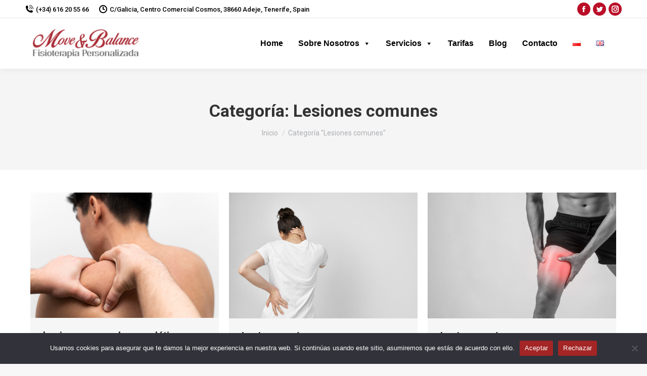

--- FILE ---
content_type: text/html; charset=UTF-8
request_url: https://fisiomovebalance.es/category/lesiones-comunes/
body_size: 21284
content:
<!DOCTYPE html>
<!--[if !(IE 6) | !(IE 7) | !(IE 8)  ]><!-->
<html lang="es-ES" class="no-js">
<!--<![endif]-->
<head>
	<meta charset="UTF-8" />
		<meta name="viewport" content="width=device-width, initial-scale=1, maximum-scale=1, user-scalable=0">
		<meta name="theme-color" content="#ba0e28"/>	<link rel="profile" href="https://gmpg.org/xfn/11" />
	<meta name="google-site-verification" content="CwImRSt3WHsMkzTpB8FNtm_0xpqgzlhztZa9-Pbv-I8" />
	<!-- Global site tag (gtag.js) - Google Analytics -->
<script async src="https://www.googletagmanager.com/gtag/js?id=G-4JP4BE1DW9"></script>
<script>
  window.dataLayer = window.dataLayer || [];
  function gtag(){dataLayer.push(arguments);}
  gtag('js', new Date());

  gtag('config', 'G-4JP4BE1DW9');
</script>
	        <script type="text/javascript">
            if (/Android|webOS|iPhone|iPad|iPod|BlackBerry|IEMobile|Opera Mini/i.test(navigator.userAgent)) {
                var originalAddEventListener = EventTarget.prototype.addEventListener,
                    oldWidth = window.innerWidth;

                EventTarget.prototype.addEventListener = function (eventName, eventHandler, useCapture) {
                    if (eventName === "resize") {
                        originalAddEventListener.call(this, eventName, function (event) {
                            if (oldWidth === window.innerWidth) {
                                return;
                            }
                            else if (oldWidth !== window.innerWidth) {
                                oldWidth = window.innerWidth;
                            }
                            if (eventHandler.handleEvent) {
                                eventHandler.handleEvent.call(this, event);
                            }
                            else {
                                eventHandler.call(this, event);
                            };
                        }, useCapture);
                    }
                    else {
                        originalAddEventListener.call(this, eventName, eventHandler, useCapture);
                    };
                };
            };
        </script>
		<meta name='robots' content='index, follow, max-image-preview:large, max-snippet:-1, max-video-preview:-1' />

	<!-- This site is optimized with the Yoast SEO plugin v21.9.1 - https://yoast.com/wordpress/plugins/seo/ -->
	<title>Lesiones comunes Archives | Fisioterapia en Tenerife</title>
	<link rel="canonical" href="https://fisiomovebalance.es/category/lesiones-comunes/" />
	<meta property="og:locale" content="es_ES" />
	<meta property="og:type" content="article" />
	<meta property="og:title" content="Lesiones comunes Archives | Fisioterapia en Tenerife" />
	<meta property="og:url" content="https://fisiomovebalance.es/category/lesiones-comunes/" />
	<meta property="og:site_name" content="Fisioterapia en Tenerife" />
	<meta name="twitter:card" content="summary_large_image" />
	<script type="application/ld+json" class="yoast-schema-graph">{"@context":"https://schema.org","@graph":[{"@type":"CollectionPage","@id":"https://fisiomovebalance.es/category/lesiones-comunes/","url":"https://fisiomovebalance.es/category/lesiones-comunes/","name":"Lesiones comunes Archives | Fisioterapia en Tenerife","isPartOf":{"@id":"https://fisiomovebalance.es/#website"},"primaryImageOfPage":{"@id":"https://fisiomovebalance.es/category/lesiones-comunes/#primaryimage"},"image":{"@id":"https://fisiomovebalance.es/category/lesiones-comunes/#primaryimage"},"thumbnailUrl":"https://fisiomovebalance.es/wp-content/uploads/2021/12/man-getting-shoulder-massage-pain-from-physiotherapist.jpeg","inLanguage":"es"},{"@type":"ImageObject","inLanguage":"es","@id":"https://fisiomovebalance.es/category/lesiones-comunes/#primaryimage","url":"https://fisiomovebalance.es/wp-content/uploads/2021/12/man-getting-shoulder-massage-pain-from-physiotherapist.jpeg","contentUrl":"https://fisiomovebalance.es/wp-content/uploads/2021/12/man-getting-shoulder-massage-pain-from-physiotherapist.jpeg","width":1000,"height":665},{"@type":"WebSite","@id":"https://fisiomovebalance.es/#website","url":"https://fisiomovebalance.es/","name":"Fisioterapia en Tenerife","description":"Move and Balance -  Centro Autorizado por el Servicio Canario de la Salud.","potentialAction":[{"@type":"SearchAction","target":{"@type":"EntryPoint","urlTemplate":"https://fisiomovebalance.es/?s={search_term_string}"},"query-input":"required name=search_term_string"}],"inLanguage":"es"}]}</script>
	<!-- / Yoast SEO plugin. -->


<link rel='dns-prefetch' href='//maps.googleapis.com' />
<link rel='dns-prefetch' href='//fonts.googleapis.com' />
<link rel="alternate" type="application/rss+xml" title="Fisioterapia en Tenerife &raquo; Feed" href="https://fisiomovebalance.es/feed/" />
<link rel="alternate" type="application/rss+xml" title="Fisioterapia en Tenerife &raquo; Feed de los comentarios" href="https://fisiomovebalance.es/comments/feed/" />
<link rel="alternate" type="application/rss+xml" title="Fisioterapia en Tenerife &raquo; Categoría Lesiones comunes del feed" href="https://fisiomovebalance.es/category/lesiones-comunes/feed/" />
<script type="text/javascript">
window._wpemojiSettings = {"baseUrl":"https:\/\/s.w.org\/images\/core\/emoji\/14.0.0\/72x72\/","ext":".png","svgUrl":"https:\/\/s.w.org\/images\/core\/emoji\/14.0.0\/svg\/","svgExt":".svg","source":{"concatemoji":"https:\/\/fisiomovebalance.es\/wp-includes\/js\/wp-emoji-release.min.js?ver=6.3.7"}};
/*! This file is auto-generated */
!function(i,n){var o,s,e;function c(e){try{var t={supportTests:e,timestamp:(new Date).valueOf()};sessionStorage.setItem(o,JSON.stringify(t))}catch(e){}}function p(e,t,n){e.clearRect(0,0,e.canvas.width,e.canvas.height),e.fillText(t,0,0);var t=new Uint32Array(e.getImageData(0,0,e.canvas.width,e.canvas.height).data),r=(e.clearRect(0,0,e.canvas.width,e.canvas.height),e.fillText(n,0,0),new Uint32Array(e.getImageData(0,0,e.canvas.width,e.canvas.height).data));return t.every(function(e,t){return e===r[t]})}function u(e,t,n){switch(t){case"flag":return n(e,"\ud83c\udff3\ufe0f\u200d\u26a7\ufe0f","\ud83c\udff3\ufe0f\u200b\u26a7\ufe0f")?!1:!n(e,"\ud83c\uddfa\ud83c\uddf3","\ud83c\uddfa\u200b\ud83c\uddf3")&&!n(e,"\ud83c\udff4\udb40\udc67\udb40\udc62\udb40\udc65\udb40\udc6e\udb40\udc67\udb40\udc7f","\ud83c\udff4\u200b\udb40\udc67\u200b\udb40\udc62\u200b\udb40\udc65\u200b\udb40\udc6e\u200b\udb40\udc67\u200b\udb40\udc7f");case"emoji":return!n(e,"\ud83e\udef1\ud83c\udffb\u200d\ud83e\udef2\ud83c\udfff","\ud83e\udef1\ud83c\udffb\u200b\ud83e\udef2\ud83c\udfff")}return!1}function f(e,t,n){var r="undefined"!=typeof WorkerGlobalScope&&self instanceof WorkerGlobalScope?new OffscreenCanvas(300,150):i.createElement("canvas"),a=r.getContext("2d",{willReadFrequently:!0}),o=(a.textBaseline="top",a.font="600 32px Arial",{});return e.forEach(function(e){o[e]=t(a,e,n)}),o}function t(e){var t=i.createElement("script");t.src=e,t.defer=!0,i.head.appendChild(t)}"undefined"!=typeof Promise&&(o="wpEmojiSettingsSupports",s=["flag","emoji"],n.supports={everything:!0,everythingExceptFlag:!0},e=new Promise(function(e){i.addEventListener("DOMContentLoaded",e,{once:!0})}),new Promise(function(t){var n=function(){try{var e=JSON.parse(sessionStorage.getItem(o));if("object"==typeof e&&"number"==typeof e.timestamp&&(new Date).valueOf()<e.timestamp+604800&&"object"==typeof e.supportTests)return e.supportTests}catch(e){}return null}();if(!n){if("undefined"!=typeof Worker&&"undefined"!=typeof OffscreenCanvas&&"undefined"!=typeof URL&&URL.createObjectURL&&"undefined"!=typeof Blob)try{var e="postMessage("+f.toString()+"("+[JSON.stringify(s),u.toString(),p.toString()].join(",")+"));",r=new Blob([e],{type:"text/javascript"}),a=new Worker(URL.createObjectURL(r),{name:"wpTestEmojiSupports"});return void(a.onmessage=function(e){c(n=e.data),a.terminate(),t(n)})}catch(e){}c(n=f(s,u,p))}t(n)}).then(function(e){for(var t in e)n.supports[t]=e[t],n.supports.everything=n.supports.everything&&n.supports[t],"flag"!==t&&(n.supports.everythingExceptFlag=n.supports.everythingExceptFlag&&n.supports[t]);n.supports.everythingExceptFlag=n.supports.everythingExceptFlag&&!n.supports.flag,n.DOMReady=!1,n.readyCallback=function(){n.DOMReady=!0}}).then(function(){return e}).then(function(){var e;n.supports.everything||(n.readyCallback(),(e=n.source||{}).concatemoji?t(e.concatemoji):e.wpemoji&&e.twemoji&&(t(e.twemoji),t(e.wpemoji)))}))}((window,document),window._wpemojiSettings);
</script>
<style type="text/css">
img.wp-smiley,
img.emoji {
	display: inline !important;
	border: none !important;
	box-shadow: none !important;
	height: 1em !important;
	width: 1em !important;
	margin: 0 0.07em !important;
	vertical-align: -0.1em !important;
	background: none !important;
	padding: 0 !important;
}
</style>
	<link rel='stylesheet' id='cf7ic_style-css' href='https://fisiomovebalance.es/wp-content/plugins/contact-form-7-image-captcha/css/cf7ic-style.css?ver=3.3.7' type='text/css' media='all' />
<link rel='stylesheet' id='wp-block-library-css' href='https://fisiomovebalance.es/wp-includes/css/dist/block-library/style.min.css?ver=6.3.7' type='text/css' media='all' />
<style id='wp-block-library-theme-inline-css' type='text/css'>
.wp-block-audio figcaption{color:#555;font-size:13px;text-align:center}.is-dark-theme .wp-block-audio figcaption{color:hsla(0,0%,100%,.65)}.wp-block-audio{margin:0 0 1em}.wp-block-code{border:1px solid #ccc;border-radius:4px;font-family:Menlo,Consolas,monaco,monospace;padding:.8em 1em}.wp-block-embed figcaption{color:#555;font-size:13px;text-align:center}.is-dark-theme .wp-block-embed figcaption{color:hsla(0,0%,100%,.65)}.wp-block-embed{margin:0 0 1em}.blocks-gallery-caption{color:#555;font-size:13px;text-align:center}.is-dark-theme .blocks-gallery-caption{color:hsla(0,0%,100%,.65)}.wp-block-image figcaption{color:#555;font-size:13px;text-align:center}.is-dark-theme .wp-block-image figcaption{color:hsla(0,0%,100%,.65)}.wp-block-image{margin:0 0 1em}.wp-block-pullquote{border-bottom:4px solid;border-top:4px solid;color:currentColor;margin-bottom:1.75em}.wp-block-pullquote cite,.wp-block-pullquote footer,.wp-block-pullquote__citation{color:currentColor;font-size:.8125em;font-style:normal;text-transform:uppercase}.wp-block-quote{border-left:.25em solid;margin:0 0 1.75em;padding-left:1em}.wp-block-quote cite,.wp-block-quote footer{color:currentColor;font-size:.8125em;font-style:normal;position:relative}.wp-block-quote.has-text-align-right{border-left:none;border-right:.25em solid;padding-left:0;padding-right:1em}.wp-block-quote.has-text-align-center{border:none;padding-left:0}.wp-block-quote.is-large,.wp-block-quote.is-style-large,.wp-block-quote.is-style-plain{border:none}.wp-block-search .wp-block-search__label{font-weight:700}.wp-block-search__button{border:1px solid #ccc;padding:.375em .625em}:where(.wp-block-group.has-background){padding:1.25em 2.375em}.wp-block-separator.has-css-opacity{opacity:.4}.wp-block-separator{border:none;border-bottom:2px solid;margin-left:auto;margin-right:auto}.wp-block-separator.has-alpha-channel-opacity{opacity:1}.wp-block-separator:not(.is-style-wide):not(.is-style-dots){width:100px}.wp-block-separator.has-background:not(.is-style-dots){border-bottom:none;height:1px}.wp-block-separator.has-background:not(.is-style-wide):not(.is-style-dots){height:2px}.wp-block-table{margin:0 0 1em}.wp-block-table td,.wp-block-table th{word-break:normal}.wp-block-table figcaption{color:#555;font-size:13px;text-align:center}.is-dark-theme .wp-block-table figcaption{color:hsla(0,0%,100%,.65)}.wp-block-video figcaption{color:#555;font-size:13px;text-align:center}.is-dark-theme .wp-block-video figcaption{color:hsla(0,0%,100%,.65)}.wp-block-video{margin:0 0 1em}.wp-block-template-part.has-background{margin-bottom:0;margin-top:0;padding:1.25em 2.375em}
</style>
<style id='classic-theme-styles-inline-css' type='text/css'>
/*! This file is auto-generated */
.wp-block-button__link{color:#fff;background-color:#32373c;border-radius:9999px;box-shadow:none;text-decoration:none;padding:calc(.667em + 2px) calc(1.333em + 2px);font-size:1.125em}.wp-block-file__button{background:#32373c;color:#fff;text-decoration:none}
</style>
<style id='global-styles-inline-css' type='text/css'>
body{--wp--preset--color--black: #000000;--wp--preset--color--cyan-bluish-gray: #abb8c3;--wp--preset--color--white: #FFF;--wp--preset--color--pale-pink: #f78da7;--wp--preset--color--vivid-red: #cf2e2e;--wp--preset--color--luminous-vivid-orange: #ff6900;--wp--preset--color--luminous-vivid-amber: #fcb900;--wp--preset--color--light-green-cyan: #7bdcb5;--wp--preset--color--vivid-green-cyan: #00d084;--wp--preset--color--pale-cyan-blue: #8ed1fc;--wp--preset--color--vivid-cyan-blue: #0693e3;--wp--preset--color--vivid-purple: #9b51e0;--wp--preset--color--accent: #ba0e28;--wp--preset--color--dark-gray: #111;--wp--preset--color--light-gray: #767676;--wp--preset--gradient--vivid-cyan-blue-to-vivid-purple: linear-gradient(135deg,rgba(6,147,227,1) 0%,rgb(155,81,224) 100%);--wp--preset--gradient--light-green-cyan-to-vivid-green-cyan: linear-gradient(135deg,rgb(122,220,180) 0%,rgb(0,208,130) 100%);--wp--preset--gradient--luminous-vivid-amber-to-luminous-vivid-orange: linear-gradient(135deg,rgba(252,185,0,1) 0%,rgba(255,105,0,1) 100%);--wp--preset--gradient--luminous-vivid-orange-to-vivid-red: linear-gradient(135deg,rgba(255,105,0,1) 0%,rgb(207,46,46) 100%);--wp--preset--gradient--very-light-gray-to-cyan-bluish-gray: linear-gradient(135deg,rgb(238,238,238) 0%,rgb(169,184,195) 100%);--wp--preset--gradient--cool-to-warm-spectrum: linear-gradient(135deg,rgb(74,234,220) 0%,rgb(151,120,209) 20%,rgb(207,42,186) 40%,rgb(238,44,130) 60%,rgb(251,105,98) 80%,rgb(254,248,76) 100%);--wp--preset--gradient--blush-light-purple: linear-gradient(135deg,rgb(255,206,236) 0%,rgb(152,150,240) 100%);--wp--preset--gradient--blush-bordeaux: linear-gradient(135deg,rgb(254,205,165) 0%,rgb(254,45,45) 50%,rgb(107,0,62) 100%);--wp--preset--gradient--luminous-dusk: linear-gradient(135deg,rgb(255,203,112) 0%,rgb(199,81,192) 50%,rgb(65,88,208) 100%);--wp--preset--gradient--pale-ocean: linear-gradient(135deg,rgb(255,245,203) 0%,rgb(182,227,212) 50%,rgb(51,167,181) 100%);--wp--preset--gradient--electric-grass: linear-gradient(135deg,rgb(202,248,128) 0%,rgb(113,206,126) 100%);--wp--preset--gradient--midnight: linear-gradient(135deg,rgb(2,3,129) 0%,rgb(40,116,252) 100%);--wp--preset--font-size--small: 13px;--wp--preset--font-size--medium: 20px;--wp--preset--font-size--large: 36px;--wp--preset--font-size--x-large: 42px;--wp--preset--spacing--20: 0.44rem;--wp--preset--spacing--30: 0.67rem;--wp--preset--spacing--40: 1rem;--wp--preset--spacing--50: 1.5rem;--wp--preset--spacing--60: 2.25rem;--wp--preset--spacing--70: 3.38rem;--wp--preset--spacing--80: 5.06rem;--wp--preset--shadow--natural: 6px 6px 9px rgba(0, 0, 0, 0.2);--wp--preset--shadow--deep: 12px 12px 50px rgba(0, 0, 0, 0.4);--wp--preset--shadow--sharp: 6px 6px 0px rgba(0, 0, 0, 0.2);--wp--preset--shadow--outlined: 6px 6px 0px -3px rgba(255, 255, 255, 1), 6px 6px rgba(0, 0, 0, 1);--wp--preset--shadow--crisp: 6px 6px 0px rgba(0, 0, 0, 1);}:where(.is-layout-flex){gap: 0.5em;}:where(.is-layout-grid){gap: 0.5em;}body .is-layout-flow > .alignleft{float: left;margin-inline-start: 0;margin-inline-end: 2em;}body .is-layout-flow > .alignright{float: right;margin-inline-start: 2em;margin-inline-end: 0;}body .is-layout-flow > .aligncenter{margin-left: auto !important;margin-right: auto !important;}body .is-layout-constrained > .alignleft{float: left;margin-inline-start: 0;margin-inline-end: 2em;}body .is-layout-constrained > .alignright{float: right;margin-inline-start: 2em;margin-inline-end: 0;}body .is-layout-constrained > .aligncenter{margin-left: auto !important;margin-right: auto !important;}body .is-layout-constrained > :where(:not(.alignleft):not(.alignright):not(.alignfull)){max-width: var(--wp--style--global--content-size);margin-left: auto !important;margin-right: auto !important;}body .is-layout-constrained > .alignwide{max-width: var(--wp--style--global--wide-size);}body .is-layout-flex{display: flex;}body .is-layout-flex{flex-wrap: wrap;align-items: center;}body .is-layout-flex > *{margin: 0;}body .is-layout-grid{display: grid;}body .is-layout-grid > *{margin: 0;}:where(.wp-block-columns.is-layout-flex){gap: 2em;}:where(.wp-block-columns.is-layout-grid){gap: 2em;}:where(.wp-block-post-template.is-layout-flex){gap: 1.25em;}:where(.wp-block-post-template.is-layout-grid){gap: 1.25em;}.has-black-color{color: var(--wp--preset--color--black) !important;}.has-cyan-bluish-gray-color{color: var(--wp--preset--color--cyan-bluish-gray) !important;}.has-white-color{color: var(--wp--preset--color--white) !important;}.has-pale-pink-color{color: var(--wp--preset--color--pale-pink) !important;}.has-vivid-red-color{color: var(--wp--preset--color--vivid-red) !important;}.has-luminous-vivid-orange-color{color: var(--wp--preset--color--luminous-vivid-orange) !important;}.has-luminous-vivid-amber-color{color: var(--wp--preset--color--luminous-vivid-amber) !important;}.has-light-green-cyan-color{color: var(--wp--preset--color--light-green-cyan) !important;}.has-vivid-green-cyan-color{color: var(--wp--preset--color--vivid-green-cyan) !important;}.has-pale-cyan-blue-color{color: var(--wp--preset--color--pale-cyan-blue) !important;}.has-vivid-cyan-blue-color{color: var(--wp--preset--color--vivid-cyan-blue) !important;}.has-vivid-purple-color{color: var(--wp--preset--color--vivid-purple) !important;}.has-black-background-color{background-color: var(--wp--preset--color--black) !important;}.has-cyan-bluish-gray-background-color{background-color: var(--wp--preset--color--cyan-bluish-gray) !important;}.has-white-background-color{background-color: var(--wp--preset--color--white) !important;}.has-pale-pink-background-color{background-color: var(--wp--preset--color--pale-pink) !important;}.has-vivid-red-background-color{background-color: var(--wp--preset--color--vivid-red) !important;}.has-luminous-vivid-orange-background-color{background-color: var(--wp--preset--color--luminous-vivid-orange) !important;}.has-luminous-vivid-amber-background-color{background-color: var(--wp--preset--color--luminous-vivid-amber) !important;}.has-light-green-cyan-background-color{background-color: var(--wp--preset--color--light-green-cyan) !important;}.has-vivid-green-cyan-background-color{background-color: var(--wp--preset--color--vivid-green-cyan) !important;}.has-pale-cyan-blue-background-color{background-color: var(--wp--preset--color--pale-cyan-blue) !important;}.has-vivid-cyan-blue-background-color{background-color: var(--wp--preset--color--vivid-cyan-blue) !important;}.has-vivid-purple-background-color{background-color: var(--wp--preset--color--vivid-purple) !important;}.has-black-border-color{border-color: var(--wp--preset--color--black) !important;}.has-cyan-bluish-gray-border-color{border-color: var(--wp--preset--color--cyan-bluish-gray) !important;}.has-white-border-color{border-color: var(--wp--preset--color--white) !important;}.has-pale-pink-border-color{border-color: var(--wp--preset--color--pale-pink) !important;}.has-vivid-red-border-color{border-color: var(--wp--preset--color--vivid-red) !important;}.has-luminous-vivid-orange-border-color{border-color: var(--wp--preset--color--luminous-vivid-orange) !important;}.has-luminous-vivid-amber-border-color{border-color: var(--wp--preset--color--luminous-vivid-amber) !important;}.has-light-green-cyan-border-color{border-color: var(--wp--preset--color--light-green-cyan) !important;}.has-vivid-green-cyan-border-color{border-color: var(--wp--preset--color--vivid-green-cyan) !important;}.has-pale-cyan-blue-border-color{border-color: var(--wp--preset--color--pale-cyan-blue) !important;}.has-vivid-cyan-blue-border-color{border-color: var(--wp--preset--color--vivid-cyan-blue) !important;}.has-vivid-purple-border-color{border-color: var(--wp--preset--color--vivid-purple) !important;}.has-vivid-cyan-blue-to-vivid-purple-gradient-background{background: var(--wp--preset--gradient--vivid-cyan-blue-to-vivid-purple) !important;}.has-light-green-cyan-to-vivid-green-cyan-gradient-background{background: var(--wp--preset--gradient--light-green-cyan-to-vivid-green-cyan) !important;}.has-luminous-vivid-amber-to-luminous-vivid-orange-gradient-background{background: var(--wp--preset--gradient--luminous-vivid-amber-to-luminous-vivid-orange) !important;}.has-luminous-vivid-orange-to-vivid-red-gradient-background{background: var(--wp--preset--gradient--luminous-vivid-orange-to-vivid-red) !important;}.has-very-light-gray-to-cyan-bluish-gray-gradient-background{background: var(--wp--preset--gradient--very-light-gray-to-cyan-bluish-gray) !important;}.has-cool-to-warm-spectrum-gradient-background{background: var(--wp--preset--gradient--cool-to-warm-spectrum) !important;}.has-blush-light-purple-gradient-background{background: var(--wp--preset--gradient--blush-light-purple) !important;}.has-blush-bordeaux-gradient-background{background: var(--wp--preset--gradient--blush-bordeaux) !important;}.has-luminous-dusk-gradient-background{background: var(--wp--preset--gradient--luminous-dusk) !important;}.has-pale-ocean-gradient-background{background: var(--wp--preset--gradient--pale-ocean) !important;}.has-electric-grass-gradient-background{background: var(--wp--preset--gradient--electric-grass) !important;}.has-midnight-gradient-background{background: var(--wp--preset--gradient--midnight) !important;}.has-small-font-size{font-size: var(--wp--preset--font-size--small) !important;}.has-medium-font-size{font-size: var(--wp--preset--font-size--medium) !important;}.has-large-font-size{font-size: var(--wp--preset--font-size--large) !important;}.has-x-large-font-size{font-size: var(--wp--preset--font-size--x-large) !important;}
.wp-block-navigation a:where(:not(.wp-element-button)){color: inherit;}
:where(.wp-block-post-template.is-layout-flex){gap: 1.25em;}:where(.wp-block-post-template.is-layout-grid){gap: 1.25em;}
:where(.wp-block-columns.is-layout-flex){gap: 2em;}:where(.wp-block-columns.is-layout-grid){gap: 2em;}
.wp-block-pullquote{font-size: 1.5em;line-height: 1.6;}
</style>
<link rel='stylesheet' id='titan-adminbar-styles-css' href='https://fisiomovebalance.es/wp-content/plugins/anti-spam/assets/css/admin-bar.css?ver=7.3.5' type='text/css' media='all' />
<link rel='stylesheet' id='contact-form-7-css' href='https://fisiomovebalance.es/wp-content/plugins/contact-form-7/includes/css/styles.css?ver=5.9.8' type='text/css' media='all' />
<link rel='stylesheet' id='cookie-notice-front-css' href='https://fisiomovebalance.es/wp-content/plugins/cookie-notice/css/front.min.css?ver=2.5.6' type='text/css' media='all' />
<link rel='stylesheet' id='rs-plugin-settings-css' href='https://fisiomovebalance.es/wp-content/plugins/revslider/public/assets/css/rs6.css?ver=6.2.23' type='text/css' media='all' />
<style id='rs-plugin-settings-inline-css' type='text/css'>
#rs-demo-id {}
</style>
<link rel='stylesheet' id='megamenu-css' href='https://fisiomovebalance.es/wp-content/uploads/maxmegamenu/style_es_es.css?ver=12bb51' type='text/css' media='all' />
<link rel='stylesheet' id='dashicons-css' href='https://fisiomovebalance.es/wp-includes/css/dashicons.min.css?ver=6.3.7' type='text/css' media='all' />
<link rel='stylesheet' id='the7-Defaults-css' href='https://fisiomovebalance.es/wp-content/uploads/smile_fonts/Defaults/Defaults.css?ver=6.3.7' type='text/css' media='all' />
<link rel='stylesheet' id='the7-icomoon-elegent-line-icons-32x32-css' href='https://fisiomovebalance.es/wp-content/uploads/smile_fonts/icomoon-elegent-line-icons-32x32/icomoon-elegent-line-icons-32x32.css?ver=6.3.7' type='text/css' media='all' />
<link rel='stylesheet' id='the7-icomoon-free-social-contact-16x16-css' href='https://fisiomovebalance.es/wp-content/uploads/smile_fonts/icomoon-free-social-contact-16x16/icomoon-free-social-contact-16x16.css?ver=6.3.7' type='text/css' media='all' />
<link rel='stylesheet' id='dt-web-fonts-css' href='https://fonts.googleapis.com/css?family=Roboto:400,500,600,700' type='text/css' media='all' />
<link rel='stylesheet' id='dt-main-css' href='https://fisiomovebalance.es/wp-content/themes/dt-the7/css/main.min.css?ver=9.3.0' type='text/css' media='all' />
<link rel='stylesheet' id='the7-font-css' href='https://fisiomovebalance.es/wp-content/themes/dt-the7/fonts/icomoon-the7-font/icomoon-the7-font.min.css?ver=9.3.0' type='text/css' media='all' />
<link rel='stylesheet' id='the7-awesome-fonts-css' href='https://fisiomovebalance.es/wp-content/themes/dt-the7/fonts/FontAwesome/css/all.min.css?ver=9.3.0' type='text/css' media='all' />
<link rel='stylesheet' id='the7-awesome-fonts-back-css' href='https://fisiomovebalance.es/wp-content/themes/dt-the7/fonts/FontAwesome/back-compat.min.css?ver=9.3.0' type='text/css' media='all' />
<link rel='stylesheet' id='the7-core-css' href='https://fisiomovebalance.es/wp-content/plugins/dt-the7-core/assets/css/post-type.min.css?ver=2.5.4' type='text/css' media='all' />
<link rel='stylesheet' id='dt-custom-css' href='https://fisiomovebalance.es/wp-content/uploads/the7-css/custom.css?ver=bf715cf21bb8' type='text/css' media='all' />
<link rel='stylesheet' id='dt-media-css' href='https://fisiomovebalance.es/wp-content/uploads/the7-css/media.css?ver=bf715cf21bb8' type='text/css' media='all' />
<link rel='stylesheet' id='the7-mega-menu-css' href='https://fisiomovebalance.es/wp-content/uploads/the7-css/mega-menu.css?ver=bf715cf21bb8' type='text/css' media='all' />
<link rel='stylesheet' id='the7-elements-albums-portfolio-css' href='https://fisiomovebalance.es/wp-content/uploads/the7-css/the7-elements-albums-portfolio.css?ver=bf715cf21bb8' type='text/css' media='all' />
<link rel='stylesheet' id='the7-elements-css' href='https://fisiomovebalance.es/wp-content/uploads/the7-css/post-type-dynamic.css?ver=bf715cf21bb8' type='text/css' media='all' />
<link rel='stylesheet' id='style-css' href='https://fisiomovebalance.es/wp-content/themes/dt-the7/style.css?ver=9.3.0' type='text/css' media='all' />
<link rel='stylesheet' id='ultimate-style-min-css' href='https://fisiomovebalance.es/wp-content/plugins/Ultimate_VC_Addons/assets/min-css/ultimate.min.css?ver=3.19.6' type='text/css' media='all' />
<link rel='stylesheet' id='ult-icons-css' href='https://fisiomovebalance.es/wp-content/plugins/Ultimate_VC_Addons/assets/css/icons.css?ver=3.19.6' type='text/css' media='all' />
<link rel='stylesheet' id='ultimate-vidcons-css' href='https://fisiomovebalance.es/wp-content/plugins/Ultimate_VC_Addons/assets/fonts/vidcons.css?ver=3.19.6' type='text/css' media='all' />
<link rel='stylesheet' id='ultimate-selected-google-fonts-style-css' href='https://fonts.googleapis.com/css?family=Roboto+Condensed:normal,700|Roboto:normal,italic,700,700italic&#038;subset=greek,vietnamese,latin-ext,greek-ext,latin,cyrillic,cyrillic-ext' type='text/css' media='all' />
<script type='text/javascript' id='jquery-core-js-extra'>
/* <![CDATA[ */
var slide_in = {"demo_dir":"https:\/\/fisiomovebalance.es\/wp-content\/plugins\/convertplug\/modules\/slide_in\/assets\/demos"};
/* ]]> */
</script>
<script type='text/javascript' src='https://fisiomovebalance.es/wp-includes/js/jquery/jquery.min.js?ver=3.7.0' id='jquery-core-js'></script>
<script type='text/javascript' src='https://fisiomovebalance.es/wp-includes/js/jquery/jquery-migrate.min.js?ver=3.4.1' id='jquery-migrate-js'></script>
<script id="cookie-notice-front-js-before" type="text/javascript">
var cnArgs = {"ajaxUrl":"https:\/\/fisiomovebalance.es\/wp-admin\/admin-ajax.php","nonce":"04a261ae22","hideEffect":"fade","position":"bottom","onScroll":false,"onScrollOffset":100,"onClick":false,"cookieName":"cookie_notice_accepted","cookieTime":2592000,"cookieTimeRejected":2592000,"globalCookie":false,"redirection":true,"cache":true,"revokeCookies":true,"revokeCookiesOpt":"automatic"};
</script>
<script type='text/javascript' src='https://fisiomovebalance.es/wp-content/plugins/cookie-notice/js/front.min.js?ver=2.5.6' id='cookie-notice-front-js'></script>
<script type='text/javascript' src='https://fisiomovebalance.es/wp-content/plugins/revslider/public/assets/js/rbtools.min.js?ver=6.2.23' id='tp-tools-js'></script>
<script type='text/javascript' src='https://fisiomovebalance.es/wp-content/plugins/revslider/public/assets/js/rs6.min.js?ver=6.2.23' id='revmin-js'></script>
<script type='text/javascript' id='dt-above-fold-js-extra'>
/* <![CDATA[ */
var dtLocal = {"themeUrl":"https:\/\/fisiomovebalance.es\/wp-content\/themes\/dt-the7","passText":"Para ver esta publicaci\u00f3n protegida, introduce la contrase\u00f1a debajo:","moreButtonText":{"loading":"Cargando...","loadMore":"Cargar m\u00e1s"},"postID":"3514","ajaxurl":"https:\/\/fisiomovebalance.es\/wp-admin\/admin-ajax.php","REST":{"baseUrl":"https:\/\/fisiomovebalance.es\/wp-json\/the7\/v1","endpoints":{"sendMail":"\/send-mail"}},"contactMessages":{"required":"One or more fields have an error. Please check and try again.","terms":"Please accept the privacy policy.","fillTheCaptchaError":"Please, fill the captcha."},"captchaSiteKey":"","ajaxNonce":"6e0a4aabe7","pageData":{"type":"archive","template":"archive","layout":"masonry"},"themeSettings":{"smoothScroll":"off","lazyLoading":false,"accentColor":{"mode":"solid","color":"#ba0e28"},"desktopHeader":{"height":90},"ToggleCaptionEnabled":"disabled","ToggleCaption":"Navigation","floatingHeader":{"showAfter":94,"showMenu":true,"height":60,"logo":{"showLogo":true,"html":"<img class=\" preload-me\" src=\"https:\/\/fisiomovebalance.es\/wp-content\/uploads\/2018\/11\/logo-fisio-move-balance.png\" srcset=\"https:\/\/fisiomovebalance.es\/wp-content\/uploads\/2018\/11\/logo-fisio-move-balance.png 216w, https:\/\/fisiomovebalance.es\/wp-content\/uploads\/2017\/12\/move-balance-logo.jpg 250w\" width=\"216\" height=\"58\"   sizes=\"216px\" alt=\"Fisioterapia en Tenerife\" \/>","url":"https:\/\/fisiomovebalance.es\/"}},"topLine":{"floatingTopLine":{"logo":{"showLogo":false,"html":""}}},"mobileHeader":{"firstSwitchPoint":990,"secondSwitchPoint":778,"firstSwitchPointHeight":90,"secondSwitchPointHeight":60,"mobileToggleCaptionEnabled":"disabled","mobileToggleCaption":"Menu"},"stickyMobileHeaderFirstSwitch":{"logo":{"html":"<img class=\" preload-me\" src=\"https:\/\/fisiomovebalance.es\/wp-content\/uploads\/2018\/11\/logo-fisio-move-balance.png\" srcset=\"https:\/\/fisiomovebalance.es\/wp-content\/uploads\/2018\/11\/logo-fisio-move-balance.png 216w, https:\/\/fisiomovebalance.es\/wp-content\/uploads\/2020\/09\/logo-move-mb.png 886w\" width=\"216\" height=\"58\"   sizes=\"216px\" alt=\"Fisioterapia en Tenerife\" \/>"}},"stickyMobileHeaderSecondSwitch":{"logo":{"html":"<img class=\" preload-me\" src=\"https:\/\/fisiomovebalance.es\/wp-content\/uploads\/2018\/11\/logo-fisio-move-balance.png\" srcset=\"https:\/\/fisiomovebalance.es\/wp-content\/uploads\/2018\/11\/logo-fisio-move-balance.png 216w, https:\/\/fisiomovebalance.es\/wp-content\/uploads\/2020\/09\/logo-move-mb.png 886w\" width=\"216\" height=\"58\"   sizes=\"216px\" alt=\"Fisioterapia en Tenerife\" \/>"}},"content":{"textColor":"#8b8d94","headerColor":"#333333"},"sidebar":{"switchPoint":992},"boxedWidth":"1280px","stripes":{"stripe1":{"textColor":"#787d85","headerColor":"#3b3f4a"},"stripe2":{"textColor":"#8b9199","headerColor":"#ffffff"},"stripe3":{"textColor":"#ffffff","headerColor":"#ffffff"}}},"VCMobileScreenWidth":"768"};
var dtShare = {"shareButtonText":{"facebook":"Share on Facebook","twitter":"Tweet","pinterest":"Pin it","linkedin":"Share on Linkedin","whatsapp":"Share on Whatsapp"},"overlayOpacity":"85"};
/* ]]> */
</script>
<script type='text/javascript' src='https://fisiomovebalance.es/wp-content/themes/dt-the7/js/above-the-fold.min.js?ver=9.3.0' id='dt-above-fold-js'></script>
<script type='text/javascript' src='https://fisiomovebalance.es/wp-content/plugins/Ultimate_VC_Addons/assets/min-js/modernizr-custom.min.js?ver=3.19.6' id='ultimate-modernizr-js'></script>
<script type='text/javascript' src='https://fisiomovebalance.es/wp-content/plugins/Ultimate_VC_Addons/assets/min-js/jquery-ui.min.js?ver=3.19.6' id='jquery_ui-js'></script>
<script type='text/javascript' src='https://maps.googleapis.com/maps/api/js?key=AIzaSyAh70Gpt9HH4ANS58XhI5xYoxg2t-N8iis' id='googleapis-js'></script>
<script type='text/javascript' src='https://fisiomovebalance.es/wp-includes/js/jquery/ui/core.min.js?ver=1.13.2' id='jquery-ui-core-js'></script>
<script type='text/javascript' src='https://fisiomovebalance.es/wp-includes/js/jquery/ui/mouse.min.js?ver=1.13.2' id='jquery-ui-mouse-js'></script>
<script type='text/javascript' src='https://fisiomovebalance.es/wp-includes/js/jquery/ui/slider.min.js?ver=1.13.2' id='jquery-ui-slider-js'></script>
<script type='text/javascript' src='https://fisiomovebalance.es/wp-content/plugins/Ultimate_VC_Addons/assets/min-js/jquery-ui-labeledslider.min.js?ver=3.19.6' id='ult_range_tick-js'></script>
<script type='text/javascript' src='https://fisiomovebalance.es/wp-content/plugins/Ultimate_VC_Addons/assets/min-js/ultimate.min.js?ver=3.19.6' id='ultimate-script-js'></script>
<script type='text/javascript' src='https://fisiomovebalance.es/wp-content/plugins/Ultimate_VC_Addons/assets/min-js/modal-all.min.js?ver=3.19.6' id='ultimate-modal-all-js'></script>
<script type='text/javascript' src='https://fisiomovebalance.es/wp-content/plugins/Ultimate_VC_Addons/assets/min-js/jparallax.min.js?ver=3.19.6' id='jquery.shake-js'></script>
<script type='text/javascript' src='https://fisiomovebalance.es/wp-content/plugins/Ultimate_VC_Addons/assets/min-js/vhparallax.min.js?ver=3.19.6' id='jquery.vhparallax-js'></script>
<script type='text/javascript' src='https://fisiomovebalance.es/wp-content/plugins/Ultimate_VC_Addons/assets/min-js/ultimate_bg.min.js?ver=3.19.6' id='ultimate-row-bg-js'></script>
<script type='text/javascript' src='https://fisiomovebalance.es/wp-content/plugins/Ultimate_VC_Addons/assets/min-js/mb-YTPlayer.min.js?ver=3.19.6' id='jquery.ytplayer-js'></script>
<link rel="https://api.w.org/" href="https://fisiomovebalance.es/wp-json/" /><link rel="alternate" type="application/json" href="https://fisiomovebalance.es/wp-json/wp/v2/categories/186" /><link rel="EditURI" type="application/rsd+xml" title="RSD" href="https://fisiomovebalance.es/xmlrpc.php?rsd" />
<meta name="generator" content="WordPress 6.3.7" />
<meta name="generator" content="Powered by WPBakery Page Builder - drag and drop page builder for WordPress."/>
<meta name="generator" content="Powered by Slider Revolution 6.2.23 - responsive, Mobile-Friendly Slider Plugin for WordPress with comfortable drag and drop interface." />
<link rel="icon" href="https://fisiomovebalance.es/wp-content/uploads/2017/11/move-balance-favicon-32-32.png" type="image/png" sizes="16x16"/><link rel="icon" href="https://fisiomovebalance.es/wp-content/uploads/2017/11/move-balance-favicon-32-32.png" type="image/png" sizes="32x32"/><script type="text/javascript">function setREVStartSize(e){
			//window.requestAnimationFrame(function() {				 
				window.RSIW = window.RSIW===undefined ? window.innerWidth : window.RSIW;	
				window.RSIH = window.RSIH===undefined ? window.innerHeight : window.RSIH;	
				try {								
					var pw = document.getElementById(e.c).parentNode.offsetWidth,
						newh;
					pw = pw===0 || isNaN(pw) ? window.RSIW : pw;
					e.tabw = e.tabw===undefined ? 0 : parseInt(e.tabw);
					e.thumbw = e.thumbw===undefined ? 0 : parseInt(e.thumbw);
					e.tabh = e.tabh===undefined ? 0 : parseInt(e.tabh);
					e.thumbh = e.thumbh===undefined ? 0 : parseInt(e.thumbh);
					e.tabhide = e.tabhide===undefined ? 0 : parseInt(e.tabhide);
					e.thumbhide = e.thumbhide===undefined ? 0 : parseInt(e.thumbhide);
					e.mh = e.mh===undefined || e.mh=="" || e.mh==="auto" ? 0 : parseInt(e.mh,0);		
					if(e.layout==="fullscreen" || e.l==="fullscreen") 						
						newh = Math.max(e.mh,window.RSIH);					
					else{					
						e.gw = Array.isArray(e.gw) ? e.gw : [e.gw];
						for (var i in e.rl) if (e.gw[i]===undefined || e.gw[i]===0) e.gw[i] = e.gw[i-1];					
						e.gh = e.el===undefined || e.el==="" || (Array.isArray(e.el) && e.el.length==0)? e.gh : e.el;
						e.gh = Array.isArray(e.gh) ? e.gh : [e.gh];
						for (var i in e.rl) if (e.gh[i]===undefined || e.gh[i]===0) e.gh[i] = e.gh[i-1];
											
						var nl = new Array(e.rl.length),
							ix = 0,						
							sl;					
						e.tabw = e.tabhide>=pw ? 0 : e.tabw;
						e.thumbw = e.thumbhide>=pw ? 0 : e.thumbw;
						e.tabh = e.tabhide>=pw ? 0 : e.tabh;
						e.thumbh = e.thumbhide>=pw ? 0 : e.thumbh;					
						for (var i in e.rl) nl[i] = e.rl[i]<window.RSIW ? 0 : e.rl[i];
						sl = nl[0];									
						for (var i in nl) if (sl>nl[i] && nl[i]>0) { sl = nl[i]; ix=i;}															
						var m = pw>(e.gw[ix]+e.tabw+e.thumbw) ? 1 : (pw-(e.tabw+e.thumbw)) / (e.gw[ix]);					
						newh =  (e.gh[ix] * m) + (e.tabh + e.thumbh);
					}				
					if(window.rs_init_css===undefined) window.rs_init_css = document.head.appendChild(document.createElement("style"));					
					document.getElementById(e.c).height = newh+"px";
					window.rs_init_css.innerHTML += "#"+e.c+"_wrapper { height: "+newh+"px }";				
				} catch(e){
					console.log("Failure at Presize of Slider:" + e)
				}					   
			//});
		  };</script>
		<style type="text/css" id="wp-custom-css">
			#mega-menu-item-2286 .mega-menu-row {

    background-image: url(https://fisiomovebalance.es/wp-content/uploads/2018/12/tlo-menu.png) !important;
    background-size: contain !important;
    background-repeat: no-repeat !important;
    background-position: right !important;
}

.mega-menu-row {

    background-image: url(https://fisiomovebalance.es/wp-content/uploads/2018/12/tlo-menu.png) !important;
    background-size: contain !important;
    background-repeat: no-repeat !important;
    background-position: right !important;
}

.branding a img, .branding img {
	width: 220px;
}
#mega-menu-item-3933 a,#mega-menu-item-3932 a,#mega-menu-item-3934 a{
	  text-decoration: underline   2px  red !important;
	
}		</style>
		<noscript><style> .wpb_animate_when_almost_visible { opacity: 1; }</style></noscript><style type="text/css">/** Mega Menu CSS: fs **/</style>
<style id='the7-custom-inline-css' type='text/css'>
/*Font near contact form select menus - white*/
.contact-form-white-titles {
font-size: 13px; 
font-weight: 700;
color: #ffffff; 
}
.top-bar.full-width-line * {
    color: #000 !important;
}

/*Font near contact form select menus - dark*/
.contact-form-dark-titles {
font-size: 13px; 
font-weight: 700;
color: #202b40; 
}


/*Phone number color in header on mobile devices*/
.dt-phone-header *,
.dt-phone-header:hover *{
    color: inherit;
    text-decoration: inherit;
}

/*Phone number color in contacts on mobile devices*/
.dt-phone h3 *,
.dt-phone h3:hover *{
    color: inherit;
}

body #load {
    display:  none;
}


.sub-nav {
    padding: 0;
    -webkit-box-shadow: 0 0 0px rgba(0,0,0,.2) !important;
    box-shadow: 0 0 0px rgba(0,0,0,.2) !important;
    box-sizing: border-box;
}
</style>
</head>
<body data-rsssl=1 class="archive category category-lesiones-comunes category-186 wp-embed-responsive cookies-not-set the7-core-ver-2.5.4 mega-menu-primary layout-masonry description-under-image dt-responsive-on right-mobile-menu-close-icon ouside-menu-close-icon mobile-hamburger-close-bg-enable mobile-hamburger-close-bg-hover-enable  fade-medium-mobile-menu-close-icon fade-medium-menu-close-icon srcset-enabled btn-flat custom-btn-color custom-btn-hover-color footer-overlap phantom-fade phantom-disable-decoration phantom-custom-logo-on floating-mobile-menu-icon top-header first-switch-logo-left first-switch-menu-right second-switch-logo-left second-switch-menu-right right-mobile-menu layzr-loading-on popup-message-style dt-fa-compatibility the7-ver-9.3.0 wpb-js-composer js-comp-ver-6.4.1 vc_responsive">
<!-- The7 9.3.0 -->

<div id="page" >
	<a class="skip-link screen-reader-text" href="#content">Saltar al contenido</a>

<div class="masthead inline-header right widgets full-height shadow-decoration shadow-mobile-header-decoration small-mobile-menu-icon mobile-menu-icon-bg-on mobile-menu-icon-hover-bg-on dt-parent-menu-clickable show-sub-menu-on-hover show-device-logo show-mobile-logo"  role="banner">

	<div class="top-bar full-width-line">
	<div class="top-bar-bg" ></div>
	<div class="left-widgets mini-widgets"><span class="mini-contacts phone show-on-desktop in-top-bar-left in-menu-second-switch first"><i class=" icomoon-the7-font-the7-phone-06"></i>(+34) 616 20 55 66</span><span class="mini-contacts clock show-on-desktop in-top-bar-left in-menu-second-switch last"><i class=" icomoon-the7-font-the7-clock-01"></i>C/Galicia, Centro Comercial Cosmos, 38660 Adeje, Tenerife, Spain</span><span class="mini-contacts phone in-top-bar-left in-menu-second-switch hide-on-desktop show-on-first-switch hide-on-second-switch display-none"><i class=" icomoon-the7-font-the7-phone-06"></i>(+34) 616 20 55 66</span><span class="mini-contacts clock in-top-bar-left in-menu-second-switch hide-on-desktop show-on-first-switch hide-on-second-switch display-none"><i class=" icomoon-the7-font-the7-clock-01"></i>C/Galicia, Centro Comercial Cosmos, 38660 Adeje, Tenerife, Spain</span></div><div class="right-widgets mini-widgets"><div class="soc-ico show-on-desktop in-top-bar-right in-menu-second-switch accent-bg disabled-border border-off hover-custom-bg hover-disabled-border  hover-border-off"><a title="Facebook page opens in new window" href="https://www.facebook.com/FisioterapiaMoveBalance" target="_blank" class="facebook"><span class="soc-font-icon"></span><span class="screen-reader-text">Facebook page opens in new window</span></a><a title="Twitter page opens in new window" href="https://twitter.com/moveandbalancef" target="_blank" class="twitter"><span class="soc-font-icon"></span><span class="screen-reader-text">Twitter page opens in new window</span></a><a title="Instagram page opens in new window" href="https://www.instagram.com/fisiomoveandbalance/" target="_blank" class="instagram"><span class="soc-font-icon"></span><span class="screen-reader-text">Instagram page opens in new window</span></a></div></div></div>

	<header class="header-bar">

		<div class="branding">
	<div id="site-title" class="assistive-text">Fisioterapia en Tenerife</div>
	<div id="site-description" class="assistive-text">Move and Balance &#8211;  Centro Autorizado por el Servicio Canario de la Salud.</div>
	<a class="" href="https://fisiomovebalance.es/"><img class=" preload-me" src="https://fisiomovebalance.es/wp-content/uploads/2018/11/logo-fisio-move-balance.png" srcset="https://fisiomovebalance.es/wp-content/uploads/2018/11/logo-fisio-move-balance.png 216w, https://fisiomovebalance.es/wp-content/uploads/2020/09/logo-move-mb.png 886w" width="216" height="58"   sizes="216px" alt="Fisioterapia en Tenerife" /><img class="mobile-logo preload-me" src="https://fisiomovebalance.es/wp-content/uploads/2018/11/logo-fisio-move-balance.png" srcset="https://fisiomovebalance.es/wp-content/uploads/2018/11/logo-fisio-move-balance.png 216w, https://fisiomovebalance.es/wp-content/uploads/2020/09/logo-move-mb.png 886w" width="216" height="58"   sizes="216px" alt="Fisioterapia en Tenerife" /></a></div>

		<ul id="primary-menu" class="main-nav underline-decoration l-to-r-line outside-item-remove-margin" role="menubar"><div id="mega-menu-wrap-primary" class="mega-menu-wrap"><div class="mega-menu-toggle"><div class="mega-toggle-blocks-left"></div><div class="mega-toggle-blocks-center"></div><div class="mega-toggle-blocks-right"><div class='mega-toggle-block mega-menu-toggle-block mega-toggle-block-1' id='mega-toggle-block-1' tabindex='0'><span class='mega-toggle-label' role='button' aria-expanded='false'><span class='mega-toggle-label-closed'>MENU</span><span class='mega-toggle-label-open'>MENU</span></span></div></div></div><ul id="mega-menu-primary" class="mega-menu max-mega-menu mega-menu-horizontal mega-no-js" data-event="hover_intent" data-effect="fade_up" data-effect-speed="200" data-effect-mobile="disabled" data-effect-speed-mobile="0" data-panel-width=".main-nav" data-mobile-force-width="false" data-second-click="go" data-document-click="collapse" data-vertical-behaviour="standard" data-breakpoint="600" data-unbind="true" data-mobile-state="collapse_all" data-hover-intent-timeout="300" data-hover-intent-interval="100"><li class='mega-menu-item mega-menu-item-type-post_type mega-menu-item-object-page mega-menu-item-home mega-align-bottom-left mega-menu-flyout mega-menu-item-1640' id='mega-menu-item-1640'><a class="mega-menu-link" href="https://fisiomovebalance.es/" tabindex="0">Home</a></li><li class='mega-menu-item mega-menu-item-type-custom mega-menu-item-object-custom mega-menu-item-has-children mega-align-bottom-left mega-menu-flyout mega-menu-item-2254' id='mega-menu-item-2254'><a class="mega-menu-link" aria-haspopup="true" aria-expanded="false" tabindex="0">Sobre Nosotros<span class="mega-indicator"></span></a>
<ul class="mega-sub-menu">
<li class='mega-menu-item mega-menu-item-type-post_type mega-menu-item-object-page mega-menu-item-2078' id='mega-menu-item-2078'><a class="mega-menu-link" href="https://fisiomovebalance.es/malgorzata-elzbieta-bidiuk/">Malgorzata Elzbieta Bidiuk</a></li><li class='mega-menu-item mega-menu-item-type-post_type mega-menu-item-object-page mega-menu-item-3844' id='mega-menu-item-3844'><a class="mega-menu-link" href="https://fisiomovebalance.es/ana-isabel-cabezuela-de-la-fuente/">Ana Isabel Cabezuela de la Fuente</a></li></ul>
</li><li class='mega-menu-item mega-menu-item-type-custom mega-menu-item-object-custom mega-menu-item-has-children mega-menu-megamenu mega-align-bottom-left mega-menu-grid mega-menu-item-2286' id='mega-menu-item-2286'><a class="mega-menu-link" aria-haspopup="true" aria-expanded="false" tabindex="0">Servicios<span class="mega-indicator"></span></a>
<ul class="mega-sub-menu">
<li class='mega-menu-row' id='mega-menu-2286-0'>
	<ul class="mega-sub-menu">
<li class='mega-menu-column mega-menu-columns-4-of-12' id='mega-menu-2286-0-0'>
		<ul class="mega-sub-menu">
<li class='mega-menu-item mega-menu-item-type-post_type mega-menu-item-object-page mega-menu-item-has-children mega-menu-item-1738' id='mega-menu-item-1738'><a class="mega-menu-link" href="https://fisiomovebalance.es/fisioterapia-mujer-nino/">Fisioterapia Mujer &#038; Niño<span class="mega-indicator"></span></a>
			<ul class="mega-sub-menu">
<li class='mega-menu-item mega-menu-item-type-post_type mega-menu-item-object-dt_portfolio mega-menu-item-1837' id='mega-menu-item-1837'><a class="mega-menu-link" href="https://fisiomovebalance.es/tratamientos/fisioterapia-durante-el-embarazo/">Fisioterapia durante el embarazo</a></li><li class='mega-menu-item mega-menu-item-type-post_type mega-menu-item-object-dt_portfolio mega-menu-item-1766' id='mega-menu-item-1766'><a class="mega-menu-link" href="https://fisiomovebalance.es/tratamientos/bienestar-durante-el-embarazo/">Clases Preparto</a></li><li class='mega-menu-item mega-menu-item-type-post_type mega-menu-item-object-page mega-menu-item-1752' id='mega-menu-item-1752'><a class="mega-menu-link" href="https://fisiomovebalance.es/fisioterapia-en-postparto/">Fisioterapia en postparto</a></li><li class='mega-menu-item mega-menu-item-type-post_type mega-menu-item-object-dt_portfolio mega-menu-item-1753' id='mega-menu-item-1753'><a class="mega-menu-link" href="https://fisiomovebalance.es/tratamientos/fisioterapia-infantil-y-para-babes/">Fisioterapia bebé & infantil</a></li><li class='mega-menu-item mega-menu-item-type-post_type mega-menu-item-object-dt_portfolio mega-menu-item-1745' id='mega-menu-item-1745'><a class="mega-menu-link" href="https://fisiomovebalance.es/tratamientos/masajes-para-mujer-embarazada-masaje-relajante/">Masaje relajante para embarazada</a></li><li class='mega-menu-item mega-menu-item-type-post_type mega-menu-item-object-dt_portfolio mega-menu-item-1746' id='mega-menu-item-1746'><a class="mega-menu-link" href="https://fisiomovebalance.es/tratamientos/masaje-perineal-individual-y-en-pareja/">Masaje perineal (individual y en pareja)</a></li>			</ul>
</li>		</ul>
</li><li class='mega-menu-column mega-menu-columns-4-of-12' id='mega-menu-2286-0-1'>
		<ul class="mega-sub-menu">
<li class='mega-menu-item mega-menu-item-type-post_type mega-menu-item-object-page mega-menu-item-has-children mega-menu-item-1756' id='mega-menu-item-1756'><a class="mega-menu-link" href="https://fisiomovebalance.es/areas-de-fisioterapia/">Áreas de Fisioterapia<span class="mega-indicator"></span></a>
			<ul class="mega-sub-menu">
<li class='mega-menu-item mega-menu-item-type-post_type mega-menu-item-object-dt_portfolio mega-menu-item-1757' id='mega-menu-item-1757'><a class="mega-menu-link" href="https://fisiomovebalance.es/tratamientos/traumatologia/">Traumatología</a></li><li class='mega-menu-item mega-menu-item-type-post_type mega-menu-item-object-dt_portfolio mega-menu-item-1758' id='mega-menu-item-1758'><a class="mega-menu-link" href="https://fisiomovebalance.es/tratamientos/uroginecologia-suelo-pelvico-femenino-y-masculino/">Uroginecología/suelo pélvico</a></li><li class='mega-menu-item mega-menu-item-type-post_type mega-menu-item-object-dt_portfolio mega-menu-item-1759' id='mega-menu-item-1759'><a class="mega-menu-link" href="https://fisiomovebalance.es/tratamientos/deporte-arte/">Deporte &#038; Arte</a></li><li class='mega-menu-item mega-menu-item-type-post_type mega-menu-item-object-dt_portfolio mega-menu-item-1760' id='mega-menu-item-1760'><a class="mega-menu-link" href="https://fisiomovebalance.es/tratamientos/fisioterapia-en-aparato-digestivo-cirugia/">Aparato digestivo/cirugía cicatriz</a></li><li class='mega-menu-item mega-menu-item-type-post_type mega-menu-item-object-dt_portfolio mega-menu-item-1761' id='mega-menu-item-1761'><a class="mega-menu-link" href="https://fisiomovebalance.es/tratamientos/fisioterapia-oncologica/">Oncología</a></li><li class='mega-menu-item mega-menu-item-type-post_type mega-menu-item-object-dt_portfolio mega-menu-item-1762' id='mega-menu-item-1762'><a class="mega-menu-link" href="https://fisiomovebalance.es/tratamientos/valoracion-del-dano-corporal/">Valoración del daño corporal</a></li><li class='mega-menu-item mega-menu-item-type-post_type mega-menu-item-object-dt_portfolio mega-menu-item-3293' id='mega-menu-item-3293'><a class="mega-menu-link" href="https://fisiomovebalance.es/tratamientos/terapia-tecar/">Terapia TECAR</a></li><li class='mega-menu-item mega-menu-item-type-post_type mega-menu-item-object-dt_portfolio mega-menu-item-3466' id='mega-menu-item-3466'><a class="mega-menu-link" href="https://fisiomovebalance.es/tratamientos/ecografia-musculo-esqueleticas-en-fisioterapia/">Ecografía músculo-esqueléticas en fisioterapia</a></li>			</ul>
</li><li class='mega-menu-item mega-menu-item-type-post_type mega-menu-item-object-page mega-menu-item-has-children mega-menu-item-1765' id='mega-menu-item-1765'><a class="mega-menu-link" href="https://fisiomovebalance.es/gimnasia-terapeutica/">Gimnasia Terapéutica<span class="mega-indicator"></span></a>
			<ul class="mega-sub-menu">
<li class='mega-menu-item mega-menu-item-type-post_type mega-menu-item-object-dt_portfolio mega-menu-item-1768' id='mega-menu-item-1768'><a class="mega-menu-link" href="https://fisiomovebalance.es/tratamientos/pilates-escuela-de-espalda-infantiladulto/">Pilates &#038; Escuela de Espalda: infantil &#038; adulto</a></li>			</ul>
</li>		</ul>
</li><li class='mega-menu-column mega-menu-columns-4-of-12' id='mega-menu-2286-0-2'></li>	</ul>
</li></ul>
</li><li class='mega-menu-item mega-menu-item-type-post_type mega-menu-item-object-page mega-align-bottom-left mega-menu-flyout mega-menu-item-3933' id='mega-menu-item-3933'><a class="mega-menu-link" href="https://fisiomovebalance.es/tarifas/" tabindex="0">Tarifas</a></li><li class='mega-menu-item mega-menu-item-type-post_type mega-menu-item-object-page mega-align-bottom-left mega-menu-flyout mega-menu-item-1831' id='mega-menu-item-1831'><a class="mega-menu-link" href="https://fisiomovebalance.es/blog/" tabindex="0">Blog</a></li><li class='mega-menu-item mega-menu-item-type-post_type mega-menu-item-object-page mega-align-bottom-left mega-menu-flyout mega-menu-item-1643' id='mega-menu-item-1643'><a class="mega-menu-link" href="https://fisiomovebalance.es/contacto/" tabindex="0">Contacto</a></li><li class='mega-lang-item mega-lang-item-57 mega-lang-item-pl mega-no-translation mega-lang-item-first mega-menu-item mega-menu-item-type-custom mega-menu-item-object-custom mega-align-bottom-left mega-menu-flyout mega-menu-item-2215-pl lang-item lang-item-57 lang-item-pl no-translation lang-item-first' id='mega-menu-item-2215-pl'><a class="mega-menu-link" href="https://fisiomovebalance.es/pl/strona-glowna/" tabindex="0"><img src="[data-uri]" alt="Polski" width="16" height="11" style="width: 16px; height: 11px;" /></a></li><li class='mega-lang-item mega-lang-item-60 mega-lang-item-en mega-no-translation mega-menu-item mega-menu-item-type-custom mega-menu-item-object-custom mega-align-bottom-left mega-menu-flyout mega-menu-item-2215-en lang-item lang-item-60 lang-item-en no-translation' id='mega-menu-item-2215-en'><a class="mega-menu-link" href="https://fisiomovebalance.es/en/fisioterapia-movebalance/" tabindex="0"><img src="[data-uri]" alt="English" width="16" height="11" style="width: 16px; height: 11px;" /></a></li></ul></div></ul>
		<div class="mini-widgets"><div class="mini-search hide-on-desktop near-logo-first-switch near-logo-second-switch popup-search custom-icon"><form class="searchform mini-widget-searchform" role="search" method="get" action="https://fisiomovebalance.es/">

	<div class="screen-reader-text">Buscar:</div>

	
		<a href="" class="submit text-disable"><i class=" mw-icon the7-mw-icon-search-bold"></i></a>
		<div class="popup-search-wrap">
			<input type="text" class="field searchform-s" name="s" value="" placeholder="Type and hit enter …" title="Search form"/>
			<a href="" class="search-icon"><i class="the7-mw-icon-search-bold"></i></a>
		</div>

			<input type="submit" class="assistive-text searchsubmit" value="Ir!"/>
</form>
</div></div>
	</header>

</div>
<div class="dt-mobile-header mobile-menu-show-divider">
	<div class="dt-close-mobile-menu-icon"><div class="close-line-wrap"><span class="close-line"></span><span class="close-line"></span><span class="close-line"></span></div></div>	<ul id="mobile-menu" class="mobile-main-nav" role="menubar">
		<li class="menu-item menu-item-type-post_type menu-item-object-page menu-item-home menu-item-1640 first" role="presentation"><a href='https://fisiomovebalance.es/' data-level='1' role="menuitem"><span class="menu-item-text"><span class="menu-text">Home</span></span></a></li> <li class="menu-item menu-item-type-custom menu-item-object-custom menu-item-has-children menu-item-2254 has-children" role="presentation"><a data-level='1' role="menuitem"><span class="menu-item-text"><span class="menu-text">Sobre Nosotros</span></span></a><ul class="sub-nav hover-style-bg level-arrows-on" role="menubar"><li class="menu-item menu-item-type-post_type menu-item-object-page menu-item-2078 first" role="presentation"><a href='https://fisiomovebalance.es/malgorzata-elzbieta-bidiuk/' data-level='2' role="menuitem"><span class="menu-item-text"><span class="menu-text">Malgorzata Elzbieta Bidiuk</span></span></a></li> <li class="menu-item menu-item-type-post_type menu-item-object-page menu-item-3844" role="presentation"><a href='https://fisiomovebalance.es/ana-isabel-cabezuela-de-la-fuente/' data-level='2' role="menuitem"><span class="menu-item-text"><span class="menu-text">Ana Isabel Cabezuela de la Fuente</span></span></a></li> </ul></li> <li class="menu-item menu-item-type-custom menu-item-object-custom menu-item-has-children menu-item-2286 has-children" role="presentation"><a data-level='1' role="menuitem"><span class="menu-item-text"><span class="menu-text">Servicios</span></span></a><ul class="sub-nav hover-style-bg level-arrows-on" role="menubar"><li class="menu-item menu-item-type-post_type menu-item-object-page menu-item-has-children menu-item-1738 first has-children" role="presentation"><a href='https://fisiomovebalance.es/fisioterapia-mujer-nino/' data-level='2' role="menuitem"><span class="menu-item-text"><span class="menu-text">Fisioterapia Mujer &#038; Niño</span></span></a><ul class="sub-nav hover-style-bg level-arrows-on" role="menubar"><li class="menu-item menu-item-type-post_type menu-item-object-dt_portfolio menu-item-1837 first" role="presentation"><a href='https://fisiomovebalance.es/tratamientos/fisioterapia-durante-el-embarazo/' data-level='3' role="menuitem"><span class="menu-item-text"><span class="menu-text">Fisioterapia durante el embarazo</span></span></a></li> <li class="menu-item menu-item-type-post_type menu-item-object-dt_portfolio menu-item-1766" role="presentation"><a href='https://fisiomovebalance.es/tratamientos/bienestar-durante-el-embarazo/' data-level='3' role="menuitem"><span class="menu-item-text"><span class="menu-text">Clases Preparto</span></span></a></li> <li class="menu-item menu-item-type-post_type menu-item-object-page menu-item-1752" role="presentation"><a href='https://fisiomovebalance.es/fisioterapia-en-postparto/' data-level='3' role="menuitem"><span class="menu-item-text"><span class="menu-text">Fisioterapia en postparto</span></span></a></li> <li class="menu-item menu-item-type-post_type menu-item-object-dt_portfolio menu-item-1753" role="presentation"><a href='https://fisiomovebalance.es/tratamientos/fisioterapia-infantil-y-para-babes/' data-level='3' role="menuitem"><span class="menu-item-text"><span class="menu-text">Fisioterapia bebé &#038; infantil</span></span></a></li> <li class="menu-item menu-item-type-post_type menu-item-object-dt_portfolio menu-item-1745" role="presentation"><a href='https://fisiomovebalance.es/tratamientos/masajes-para-mujer-embarazada-masaje-relajante/' data-level='3' role="menuitem"><span class="menu-item-text"><span class="menu-text">Masaje relajante para embarazada</span></span></a></li> <li class="menu-item menu-item-type-post_type menu-item-object-dt_portfolio menu-item-1746" role="presentation"><a href='https://fisiomovebalance.es/tratamientos/masaje-perineal-individual-y-en-pareja/' data-level='3' role="menuitem"><span class="menu-item-text"><span class="menu-text">Masaje perineal (individual y en pareja)</span></span></a></li> </ul></li> <li class="menu-item menu-item-type-post_type menu-item-object-page menu-item-has-children menu-item-1756 has-children" role="presentation"><a href='https://fisiomovebalance.es/areas-de-fisioterapia/' data-level='2' role="menuitem"><span class="menu-item-text"><span class="menu-text">Áreas de Fisioterapia</span></span></a><ul class="sub-nav hover-style-bg level-arrows-on" role="menubar"><li class="menu-item menu-item-type-post_type menu-item-object-dt_portfolio menu-item-1757 first" role="presentation"><a href='https://fisiomovebalance.es/tratamientos/traumatologia/' data-level='3' role="menuitem"><span class="menu-item-text"><span class="menu-text">Traumatología</span></span></a></li> <li class="menu-item menu-item-type-post_type menu-item-object-dt_portfolio menu-item-1758" role="presentation"><a href='https://fisiomovebalance.es/tratamientos/uroginecologia-suelo-pelvico-femenino-y-masculino/' data-level='3' role="menuitem"><span class="menu-item-text"><span class="menu-text">Uroginecología/suelo pélvico</span></span></a></li> <li class="menu-item menu-item-type-post_type menu-item-object-dt_portfolio menu-item-1759" role="presentation"><a href='https://fisiomovebalance.es/tratamientos/deporte-arte/' data-level='3' role="menuitem"><span class="menu-item-text"><span class="menu-text">Deporte &#038; Arte</span></span></a></li> <li class="menu-item menu-item-type-post_type menu-item-object-dt_portfolio menu-item-1760" role="presentation"><a href='https://fisiomovebalance.es/tratamientos/fisioterapia-en-aparato-digestivo-cirugia/' data-level='3' role="menuitem"><span class="menu-item-text"><span class="menu-text">Aparato digestivo/cirugía cicatriz</span></span></a></li> <li class="menu-item menu-item-type-post_type menu-item-object-dt_portfolio menu-item-1761" role="presentation"><a href='https://fisiomovebalance.es/tratamientos/fisioterapia-oncologica/' data-level='3' role="menuitem"><span class="menu-item-text"><span class="menu-text">Oncología</span></span></a></li> <li class="menu-item menu-item-type-post_type menu-item-object-dt_portfolio menu-item-1762" role="presentation"><a href='https://fisiomovebalance.es/tratamientos/valoracion-del-dano-corporal/' data-level='3' role="menuitem"><span class="menu-item-text"><span class="menu-text">Valoración del daño corporal</span></span></a></li> <li class="menu-item menu-item-type-post_type menu-item-object-dt_portfolio menu-item-3293" role="presentation"><a href='https://fisiomovebalance.es/tratamientos/terapia-tecar/' data-level='3' role="menuitem"><span class="menu-item-text"><span class="menu-text">Terapia TECAR</span></span></a></li> <li class="menu-item menu-item-type-post_type menu-item-object-dt_portfolio menu-item-3466" role="presentation"><a href='https://fisiomovebalance.es/tratamientos/ecografia-musculo-esqueleticas-en-fisioterapia/' data-level='3' role="menuitem"><span class="menu-item-text"><span class="menu-text">Ecografía músculo-esqueléticas en fisioterapia</span></span></a></li> </ul></li> <li class="menu-item menu-item-type-post_type menu-item-object-page menu-item-has-children menu-item-1765 has-children" role="presentation"><a href='https://fisiomovebalance.es/gimnasia-terapeutica/' data-level='2' role="menuitem"><span class="menu-item-text"><span class="menu-text">Gimnasia Terapéutica</span></span></a><ul class="sub-nav hover-style-bg level-arrows-on" role="menubar"><li class="menu-item menu-item-type-post_type menu-item-object-dt_portfolio menu-item-1768 first" role="presentation"><a href='https://fisiomovebalance.es/tratamientos/pilates-escuela-de-espalda-infantiladulto/' data-level='3' role="menuitem"><span class="menu-item-text"><span class="menu-text">Pilates &#038; Escuela de Espalda: infantil &#038; adulto</span></span></a></li> </ul></li> </ul></li> <li class="menu-item menu-item-type-post_type menu-item-object-page menu-item-3933" role="presentation"><a href='https://fisiomovebalance.es/tarifas/' data-level='1' role="menuitem"><span class="menu-item-text"><span class="menu-text">Tarifas</span></span></a></li> <li class="menu-item menu-item-type-post_type menu-item-object-page menu-item-1831" role="presentation"><a href='https://fisiomovebalance.es/blog/' data-level='1' role="menuitem"><span class="menu-item-text"><span class="menu-text">Blog</span></span></a></li> <li class="menu-item menu-item-type-post_type menu-item-object-page menu-item-1643" role="presentation"><a href='https://fisiomovebalance.es/contacto/' data-level='1' role="menuitem"><span class="menu-item-text"><span class="menu-text">Contacto</span></span></a></li> <li class="lang-item lang-item-57 lang-item-pl no-translation lang-item-first menu-item menu-item-type-custom menu-item-object-custom menu-item-2215-pl" role="presentation"><a href='https://fisiomovebalance.es/pl/strona-glowna/' data-level='1' hreflang='pl-PL' lang='pl-PL' role="menuitem"><span class="menu-item-text"><span class="menu-text"><img src="[data-uri]" alt="Polski" width="16" height="11" style="width: 16px; height: 11px;" /></span></span></a></li> <li class="lang-item lang-item-60 lang-item-en no-translation menu-item menu-item-type-custom menu-item-object-custom menu-item-2215-en" role="presentation"><a href='https://fisiomovebalance.es/en/fisioterapia-movebalance/' data-level='1' hreflang='en-GB' lang='en-GB' role="menuitem"><span class="menu-item-text"><span class="menu-text"><img src="[data-uri]" alt="English" width="16" height="11" style="width: 16px; height: 11px;" /></span></span></a></li> 	</ul>
	<div class='mobile-mini-widgets-in-menu'></div>
</div>
<div class="page-inner">
		<div class="page-title title-center solid-bg page-title-responsive-enabled">
			<div class="wf-wrap">

				<div class="page-title-head hgroup"><h1 >Categoría: <span>Lesiones comunes</span></h1></div><div class="page-title-breadcrumbs"><div class="assistive-text">Estás aquí:</div><ol class="breadcrumbs text-small" itemscope itemtype="https://schema.org/BreadcrumbList"><li itemprop="itemListElement" itemscope itemtype="https://schema.org/ListItem"><a itemprop="item" href="https://fisiomovebalance.es/" title=""><span itemprop="name">Inicio</span></a><meta itemprop="position" content="1" /></li><li class="current" itemprop="itemListElement" itemscope itemtype="https://schema.org/ListItem"><span itemprop="name">Categoría "Lesiones comunes"</span><meta itemprop="position" content="2" /></li></ol></div>			</div>
		</div>

		

<div id="main" class="sidebar-none sidebar-divider-vertical">

	
	<div class="main-gradient"></div>
	<div class="wf-wrap">
	<div class="wf-container-main">

	

	<!-- Content -->
	<div id="content" class="content" role="main">

		<div class="wf-container loading-effect-fade-in iso-container bg-under-post description-under-image content-align-left" data-padding="10px" data-cur-page="1" data-width="320px" data-columns="3">
<div class="wf-cell iso-item" data-post-id="3514" data-date="2021-12-28T10:55:14+00:00" data-name="Lesiones musculoesqueléticas más frecuentes">
	<article class="post post-3514 type-post status-publish format-standard has-post-thumbnail hentry category-lesiones-comunes category-186 bg-on fullwidth-img description-off">

		
			<div class="blog-media wf-td">

				<p><a href="https://fisiomovebalance.es/lesiones-musculoesqueleticas-mas-frecuentes/" class="alignnone rollover layzr-bg" ><img class="preload-me iso-lazy-load" src="data:image/svg+xml,%3Csvg%20xmlns%3D&#39;http%3A%2F%2Fwww.w3.org%2F2000%2Fsvg&#39;%20viewBox%3D&#39;0%200%20650%20432&#39;%2F%3E" data-src="https://fisiomovebalance.es/wp-content/uploads/2021/12/man-getting-shoulder-massage-pain-from-physiotherapist-650x432.jpeg" data-srcset="https://fisiomovebalance.es/wp-content/uploads/2021/12/man-getting-shoulder-massage-pain-from-physiotherapist-650x432.jpeg 650w, https://fisiomovebalance.es/wp-content/uploads/2021/12/man-getting-shoulder-massage-pain-from-physiotherapist.jpeg 1000w" alt="" title="man-getting-shoulder-massage-pain-from-physiotherapist" width="650" height="432"  /></a></p>
			</div>

		
		<div class="blog-content wf-td">
			<h3 class="entry-title"><a href="https://fisiomovebalance.es/lesiones-musculoesqueleticas-mas-frecuentes/" title="Lesiones musculoesqueléticas más frecuentes" rel="bookmark">Lesiones musculoesqueléticas más frecuentes</a></h3>

			<div class="entry-meta"><span class="category-link"><a href="https://fisiomovebalance.es/category/lesiones-comunes/" >Lesiones comunes</a></span><a class="author vcard" href="https://fisiomovebalance.es/author/alana_admin/" title="Ver todas las publicaciones de Fisio Move Balance" rel="author">Por <span class="fn">Fisio Move Balance</span></a><a href="https://fisiomovebalance.es/2021/12/28/" title="10:55" class="data-link" rel="bookmark"><time class="entry-date updated" datetime="2021-12-28T10:55:14+00:00">28/12/2021</time></a><a href="https://fisiomovebalance.es/lesiones-musculoesqueleticas-mas-frecuentes/#respond" class="comment-link" >Deja un comentario</a></div><p>Las lesiones o trastornos musculoesqueléticos son el problema de salud relacionado con el trabajo común. Normalmente afecta a espalda, cuello, hombros y extremidades superiores. Ya que, las extremidades inferiores se ven también afectadas, pero en menor medida. Existen cinco trastornos comunes que afectan a las extremidades superiores: En primer lugar, encontramos la tendinitis del manguito&hellip;</p>

		</div>

	</article>

</div>
<div class="wf-cell iso-item" data-post-id="3446" data-date="2021-09-20T18:32:53+01:00" data-name="Lesiones más comunes en disciplinas Artísticas. Parte II">
	<article class="post post-3446 type-post status-publish format-standard has-post-thumbnail hentry category-lesiones-comunes category-186 bg-on fullwidth-img description-off">

		
			<div class="blog-media wf-td">

				<p><a href="https://fisiomovebalance.es/lesiones-mas-comunes-en-disciplinas-artisticas-parte-ii/" class="alignnone rollover layzr-bg" ><img class="preload-me iso-lazy-load" src="data:image/svg+xml,%3Csvg%20xmlns%3D&#39;http%3A%2F%2Fwww.w3.org%2F2000%2Fsvg&#39;%20viewBox%3D&#39;0%200%20650%20434&#39;%2F%3E" data-src="https://fisiomovebalance.es/wp-content/uploads/2021/09/woman-holding-neck-health-care-isolated-background-650x434.jpeg" data-srcset="https://fisiomovebalance.es/wp-content/uploads/2021/09/woman-holding-neck-health-care-isolated-background-650x434.jpeg 650w, https://fisiomovebalance.es/wp-content/uploads/2021/09/woman-holding-neck-health-care-isolated-background-998x667.jpeg 998w" alt="" title="woman-holding-neck-health-care-isolated-background" width="650" height="434"  /></a></p>
			</div>

		
		<div class="blog-content wf-td">
			<h3 class="entry-title"><a href="https://fisiomovebalance.es/lesiones-mas-comunes-en-disciplinas-artisticas-parte-ii/" title="Lesiones más comunes en disciplinas Artísticas. Parte II" rel="bookmark">Lesiones más comunes en disciplinas Artísticas. Parte II</a></h3>

			<div class="entry-meta"><span class="category-link"><a href="https://fisiomovebalance.es/category/lesiones-comunes/" >Lesiones comunes</a></span><a class="author vcard" href="https://fisiomovebalance.es/author/alana_admin/" title="Ver todas las publicaciones de Fisio Move Balance" rel="author">Por <span class="fn">Fisio Move Balance</span></a><a href="https://fisiomovebalance.es/2021/09/20/" title="18:32" class="data-link" rel="bookmark"><time class="entry-date updated" datetime="2021-09-20T18:32:53+01:00">20/09/2021</time></a><a href="https://fisiomovebalance.es/lesiones-mas-comunes-en-disciplinas-artisticas-parte-ii/#respond" class="comment-link" >Deja un comentario</a></div><p>Ya hemos hablado de las lesiones comunes situadas en los pies, pero otras se sitúan en el resto del cuerpo.  Entre ellas, encontramos:  Síndrome de dolor fémororrotuliano. Caracterizado por el dolor debajo de la rótula por la presión asociada con el doblez de la rodilla, los pliés, los saltos, etc.  Esto ocasiona un ablandamiento o&hellip;</p>

		</div>

	</article>

</div>
<div class="wf-cell iso-item" data-post-id="3447" data-date="2021-09-12T18:28:45+01:00" data-name="Lesiones más comunes en disciplinas Artísticas. Parte I">
	<article class="post post-3447 type-post status-publish format-standard has-post-thumbnail hentry category-lesiones-comunes category-186 bg-on fullwidth-img description-off">

		
			<div class="blog-media wf-td">

				<p><a href="https://fisiomovebalance.es/lesiones-mas-comunes-en-disciplinas-artisticas-parte-i/" class="alignnone rollover layzr-bg" ><img class="preload-me iso-lazy-load" src="data:image/svg+xml,%3Csvg%20xmlns%3D&#39;http%3A%2F%2Fwww.w3.org%2F2000%2Fsvg&#39;%20viewBox%3D&#39;0%200%20650%20434&#39;%2F%3E" data-src="https://fisiomovebalance.es/wp-content/uploads/2021/09/young-sport-man-with-strong-athletic-legs-holding-knee-with-his-hands-pain-after-suffering-ligament-injury-isolated-white-650x434.jpeg" data-srcset="https://fisiomovebalance.es/wp-content/uploads/2021/09/young-sport-man-with-strong-athletic-legs-holding-knee-with-his-hands-pain-after-suffering-ligament-injury-isolated-white-650x434.jpeg 650w, https://fisiomovebalance.es/wp-content/uploads/2021/09/young-sport-man-with-strong-athletic-legs-holding-knee-with-his-hands-pain-after-suffering-ligament-injury-isolated-white-998x667.jpeg 998w" alt="" title="young-sport-man-with-strong-athletic-legs-holding-knee-with-his-hands-pain-after-suffering-ligament-injury-isolated-white" width="650" height="434"  /></a></p>
			</div>

		
		<div class="blog-content wf-td">
			<h3 class="entry-title"><a href="https://fisiomovebalance.es/lesiones-mas-comunes-en-disciplinas-artisticas-parte-i/" title="Lesiones más comunes en disciplinas Artísticas. Parte I" rel="bookmark">Lesiones más comunes en disciplinas Artísticas. Parte I</a></h3>

			<div class="entry-meta"><span class="category-link"><a href="https://fisiomovebalance.es/category/lesiones-comunes/" >Lesiones comunes</a></span><a class="author vcard" href="https://fisiomovebalance.es/author/alana_admin/" title="Ver todas las publicaciones de Fisio Move Balance" rel="author">Por <span class="fn">Fisio Move Balance</span></a><a href="https://fisiomovebalance.es/2021/09/12/" title="18:28" class="data-link" rel="bookmark"><time class="entry-date updated" datetime="2021-09-12T18:28:45+01:00">12/09/2021</time></a><a href="https://fisiomovebalance.es/lesiones-mas-comunes-en-disciplinas-artisticas-parte-i/#respond" class="comment-link" >Deja un comentario</a></div><p>Las disciplinas artísticas son una de las variantes más practicadas. Y es que, los aspectos físicos del baile pueden ser una forma valiosa de ejercicio. Sin embargo, también causa lesiones.  La mayoría de ellas, situadas en los pies, y son comunes para las diferentes disciplinas:  Tendiditis del músculo flexor largo del dedo del pie. El&hellip;</p>

		</div>

	</article>

</div>
<div class="wf-cell iso-item" data-post-id="3397" data-date="2021-08-30T10:32:46+01:00" data-name="Lesiones más comunes en los deportes de contacto">
	<article class="post post-3397 type-post status-publish format-standard has-post-thumbnail hentry category-lesiones-comunes category-186 bg-on fullwidth-img description-off">

		
			<div class="blog-media wf-td">

				<p><a href="https://fisiomovebalance.es/lesiones-mas-comunes-en-los-deportes-de-contacto/" class="alignnone rollover layzr-bg" ><img class="preload-me iso-lazy-load" src="data:image/svg+xml,%3Csvg%20xmlns%3D&#39;http%3A%2F%2Fwww.w3.org%2F2000%2Fsvg&#39;%20viewBox%3D&#39;0%200%20650%20434&#39;%2F%3E" data-src="https://fisiomovebalance.es/wp-content/uploads/2021/08/mma-two-professional-fighters-punching-boxing-isolated-blue-wall-neon-650x434.jpeg" data-srcset="https://fisiomovebalance.es/wp-content/uploads/2021/08/mma-two-professional-fighters-punching-boxing-isolated-blue-wall-neon-650x434.jpeg 650w, https://fisiomovebalance.es/wp-content/uploads/2021/08/mma-two-professional-fighters-punching-boxing-isolated-blue-wall-neon-998x667.jpeg 998w" alt="" title="mma-two-professional-fighters-punching-boxing-isolated-blue-wall-neon" width="650" height="434"  /></a></p>
			</div>

		
		<div class="blog-content wf-td">
			<h3 class="entry-title"><a href="https://fisiomovebalance.es/lesiones-mas-comunes-en-los-deportes-de-contacto/" title="Lesiones más comunes en los deportes de contacto" rel="bookmark">Lesiones más comunes en los deportes de contacto</a></h3>

			<div class="entry-meta"><span class="category-link"><a href="https://fisiomovebalance.es/category/lesiones-comunes/" >Lesiones comunes</a></span><a class="author vcard" href="https://fisiomovebalance.es/author/alana_admin/" title="Ver todas las publicaciones de Fisio Move Balance" rel="author">Por <span class="fn">Fisio Move Balance</span></a><a href="https://fisiomovebalance.es/2021/08/30/" title="10:32" class="data-link" rel="bookmark"><time class="entry-date updated" datetime="2021-08-30T10:32:46+01:00">30/08/2021</time></a><a href="https://fisiomovebalance.es/lesiones-mas-comunes-en-los-deportes-de-contacto/#respond" class="comment-link" >Deja un comentario</a></div><p>Los deportes de contacto no son solo duros a la hora de practicarlos y prepararse, sino también a la hora de recuperarnos de las lesiones. LESIONES MÁS COMUNES EN LOS DEPORTES DE CONTACTO En el ámbito de la fisioterapia, escuchar “deportes de contacto” es pensar inmediatamente en luxaciones. ¿QUÉ ES UNA LUXACIÓN? Se trata de&hellip;</p>

		</div>

	</article>

</div></div>
	</div><!-- #content -->

	

			</div><!-- .wf-container -->
		</div><!-- .wf-wrap -->

	
	</div><!-- #main -->

	</div>

	
	<!-- !Footer -->
	<footer id="footer" class="footer solid-bg footer-outline-decoration">

		
<!-- !Bottom-bar -->
<div id="bottom-bar" class="logo-left" role="contentinfo">
    <div class="wf-wrap">
        <div class="wf-container-bottom">

			
            <div class="wf-float-right">

				<div class="bottom-text-block"><p>Fisio Move & Balance © | Sitio web gestionado por <a href="https://orionstreet.com" target="_blank">OrionStreet.com</a></p>
</div>
            </div>

        </div><!-- .wf-container-bottom -->
    </div><!-- .wf-wrap -->
</div><!-- #bottom-bar -->
	</footer><!-- #footer -->


	<a href="#" class="scroll-top"><span class="screen-reader-text">Ir a Tienda</span></a>

</div><!-- #page -->

			<script type="text/javascript" id="modal">
				document.addEventListener("DOMContentLoaded", function(){
					startclock();
				});
				function stopclock (){
					if(timerRunning) clearTimeout(timerID);
					timerRunning = false;
						//document.cookie="time=0";
					}
					function showtime () {
						var now = new Date();
						var my = now.getTime() ;
						now = new Date(my-diffms) ;
						//document.cookie="time="+now.toLocaleString();
						timerID = setTimeout('showtime()',10000);
						timerRunning = true;
					}
					function startclock () {
						stopclock();
						showtime();
					}
					var timerID = null;
					var timerRunning = false;
					var x = new Date() ;
					var now = x.getTime() ;
					var gmt = 1769457136 * 1000 ;
					var diffms = (now - gmt) ;
				</script>
								<script type="text/javascript" id="info-bar">
					document.addEventListener("DOMContentLoaded", function(){
						startclock();
					});
					function stopclock (){
						if(timerRunning) clearTimeout(timerID);
						timerRunning = false;
						//document.cookie="time=0";
					}
					function showtime () {
						var now = new Date();
						var my = now.getTime() ;
						now = new Date(my-diffms) ;
						//document.cookie="time="+now.toLocaleString();
						timerID = setTimeout('showtime()',10000);
						timerRunning = true;
					}
					function startclock () {
						stopclock();
						showtime();
					}
					var timerID = null;
					var timerRunning = false;
					var x = new Date() ;
					var now = x.getTime() ;
					var gmt = 1769457136 * 1000 ;
					var diffms = (now - gmt) ;
				</script>
								<script type="text/javascript" id="slidein">
					document.addEventListener("DOMContentLoaded", function(){
						startclock();
					});
					function stopclock (){
						if(timerRunning) clearTimeout(timerID);
						timerRunning = false;
						//document.cookie="time=0";
					}

					function showtime () {
						var now = new Date();
						var my = now.getTime() ;
						now = new Date(my-diffms) ;
						//document.cookie="time="+now.toLocaleString();
						timerID = setTimeout('showtime()',10000);
						timerRunning = true;
					}

					function startclock () {
						stopclock();
						showtime();
					}
					var timerID = null;
					var timerRunning = false;
					var x = new Date() ;
					var now = x.getTime() ;
					var gmt = 1769457136 * 1000 ;
					var diffms = (now - gmt) ;
				</script>
				<script type='text/javascript' src='https://fisiomovebalance.es/wp-content/themes/dt-the7/js/main.min.js?ver=9.3.0' id='dt-main-js'></script>
<script type='text/javascript' src='https://fisiomovebalance.es/wp-includes/js/dist/vendor/wp-polyfill-inert.min.js?ver=3.1.2' id='wp-polyfill-inert-js'></script>
<script type='text/javascript' src='https://fisiomovebalance.es/wp-includes/js/dist/vendor/regenerator-runtime.min.js?ver=0.13.11' id='regenerator-runtime-js'></script>
<script type='text/javascript' src='https://fisiomovebalance.es/wp-includes/js/dist/vendor/wp-polyfill.min.js?ver=3.15.0' id='wp-polyfill-js'></script>
<script type='text/javascript' src='https://fisiomovebalance.es/wp-includes/js/dist/hooks.min.js?ver=c6aec9a8d4e5a5d543a1' id='wp-hooks-js'></script>
<script type='text/javascript' src='https://fisiomovebalance.es/wp-includes/js/dist/i18n.min.js?ver=7701b0c3857f914212ef' id='wp-i18n-js'></script>
<script id="wp-i18n-js-after" type="text/javascript">
wp.i18n.setLocaleData( { 'text direction\u0004ltr': [ 'ltr' ] } );
</script>
<script type='text/javascript' src='https://fisiomovebalance.es/wp-content/plugins/contact-form-7/includes/swv/js/index.js?ver=5.9.8' id='swv-js'></script>
<script type='text/javascript' id='contact-form-7-js-extra'>
/* <![CDATA[ */
var wpcf7 = {"api":{"root":"https:\/\/fisiomovebalance.es\/wp-json\/","namespace":"contact-form-7\/v1"},"cached":"1"};
/* ]]> */
</script>
<script type='text/javascript' id='contact-form-7-js-translations'>
( function( domain, translations ) {
	var localeData = translations.locale_data[ domain ] || translations.locale_data.messages;
	localeData[""].domain = domain;
	wp.i18n.setLocaleData( localeData, domain );
} )( "contact-form-7", {"translation-revision-date":"2024-07-17 09:00:42+0000","generator":"GlotPress\/4.0.1","domain":"messages","locale_data":{"messages":{"":{"domain":"messages","plural-forms":"nplurals=2; plural=n != 1;","lang":"es"},"This contact form is placed in the wrong place.":["Este formulario de contacto est\u00e1 situado en el lugar incorrecto."],"Error:":["Error:"]}},"comment":{"reference":"includes\/js\/index.js"}} );
</script>
<script type='text/javascript' src='https://fisiomovebalance.es/wp-content/plugins/contact-form-7/includes/js/index.js?ver=5.9.8' id='contact-form-7-js'></script>
<script type='text/javascript' src='https://fisiomovebalance.es/wp-content/plugins/dt-the7-core/assets/js/post-type.min.js?ver=2.5.4' id='the7-core-js'></script>
<script type='text/javascript' src='https://fisiomovebalance.es/wp-includes/js/imagesloaded.min.js?ver=4.1.4' id='imagesloaded-js'></script>
<script type='text/javascript' src='https://fisiomovebalance.es/wp-includes/js/masonry.min.js?ver=4.2.2' id='masonry-js'></script>
<script type='text/javascript' src='https://fisiomovebalance.es/wp-includes/js/hoverIntent.min.js?ver=1.10.2' id='hoverIntent-js'></script>
<script type='text/javascript' id='megamenu-js-extra'>
/* <![CDATA[ */
var megamenu = {"timeout":"300","interval":"100"};
/* ]]> */
</script>
<script type='text/javascript' src='https://fisiomovebalance.es/wp-content/plugins/megamenu/js/maxmegamenu.js?ver=3.3.1.2' id='megamenu-js'></script>
<script type="text/javascript">
(function() {
				var expirationDate = new Date();
				expirationDate.setTime( expirationDate.getTime() + 31536000 * 1000 );
				document.cookie = "pll_language=es; expires=" + expirationDate.toUTCString() + "; path=/; secure; SameSite=Lax";
			}());

</script>

		<!-- Cookie Notice plugin v2.5.6 by Hu-manity.co https://hu-manity.co/ -->
		<div id="cookie-notice" role="dialog" class="cookie-notice-hidden cookie-revoke-hidden cn-position-bottom" aria-label="Cookie Notice" style="background-color: rgba(50,50,58,1);"><div class="cookie-notice-container" style="color: #fff"><span id="cn-notice-text" class="cn-text-container">Usamos cookies para asegurar que te damos la mejor experiencia en nuestra web. Si continúas usando este sitio, asumiremos que estás de acuerdo con ello.</span><span id="cn-notice-buttons" class="cn-buttons-container"><a href="#" id="cn-accept-cookie" data-cookie-set="accept" class="cn-set-cookie cn-button" aria-label="Aceptar" style="background-color: #a32525">Aceptar</a><a href="#" id="cn-refuse-cookie" data-cookie-set="refuse" class="cn-set-cookie cn-button" aria-label="Rechazar" style="background-color: #a32525">Rechazar</a></span><span id="cn-close-notice" data-cookie-set="accept" class="cn-close-icon" title="Rechazar"></span></div>
			<div class="cookie-revoke-container" style="color: #fff"><span id="cn-revoke-text" class="cn-text-container">Puedes revocar tu consentimiento en cualquier momento usando el botón de revocación del consentimiento.</span><span id="cn-revoke-buttons" class="cn-buttons-container"><a href="#" class="cn-revoke-cookie cn-button" aria-label="Revocar el consentimiento" style="background-color: #a32525">Revocar el consentimiento</a></span>
			</div>
		</div>
		<!-- / Cookie Notice plugin -->
<div class="pswp" tabindex="-1" role="dialog" aria-hidden="true">
	<div class="pswp__bg"></div>
	<div class="pswp__scroll-wrap">
		<div class="pswp__container">
			<div class="pswp__item"></div>
			<div class="pswp__item"></div>
			<div class="pswp__item"></div>
		</div>
		<div class="pswp__ui pswp__ui--hidden">
			<div class="pswp__top-bar">
				<div class="pswp__counter"></div>
				<button class="pswp__button pswp__button--close" title="Close (Esc)" aria-label="Close (Esc)"></button>
				<button class="pswp__button pswp__button--share" title="Share" aria-label="Share"></button>
				<button class="pswp__button pswp__button--fs" title="Toggle fullscreen" aria-label="Toggle fullscreen"></button>
				<button class="pswp__button pswp__button--zoom" title="Zoom in/out" aria-label="Zoom in/out"></button>
				<div class="pswp__preloader">
					<div class="pswp__preloader__icn">
						<div class="pswp__preloader__cut">
							<div class="pswp__preloader__donut"></div>
						</div>
					</div>
				</div>
			</div>
			<div class="pswp__share-modal pswp__share-modal--hidden pswp__single-tap">
				<div class="pswp__share-tooltip"></div> 
			</div>
			<button class="pswp__button pswp__button--arrow--left" title="Previous (arrow left)" aria-label="Previous (arrow left)">
			</button>
			<button class="pswp__button pswp__button--arrow--right" title="Next (arrow right)" aria-label="Next (arrow right)">
			</button>
			<div class="pswp__caption">
				<div class="pswp__caption__center"></div>
			</div>
		</div>
	</div>
</div>
</body>
</html>


<!-- Page supported by LiteSpeed Cache 6.5.4 on 2026-01-26 19:52:16 -->